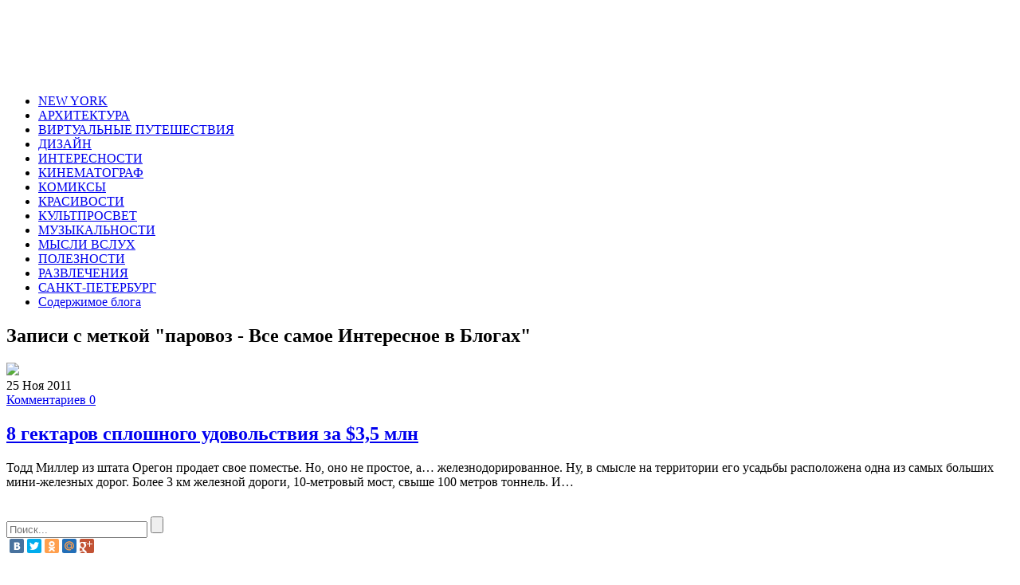

--- FILE ---
content_type: text/html; charset=UTF-8
request_url: http://svezduh.ru/tags/parovoz/
body_size: 18459
content:
<!doctype html>

<!--[if IE]>
<script src="http://html5shiv.googlecode.com/svn/trunk/html5.js"></script>
<![endif]-->

<html lang="ru">
<head profile="http://gmpg.org/xfn/11">

<meta http-equiv="Content-Type" content="text/html; charset=UTF-8" />
<meta name="viewport" content="width=device-width, initial-scale=1.0" />
<title>паровоз - Все самое Интересное в Блогах</title>
<link rel="stylesheet" href="http://svezduh.ru/wp-content/themes/svez/style.css" />
<link href='http://fonts.googleapis.com/css?family=Roboto+Condensed:400,300,700&subset=cyrillic-ext,latin' rel='stylesheet' type='text/css'>

<link rel="shortcut icon" href="http://svezduh.ru/favicon.ico" />

<script type="text/javascript" src="http://ajax.googleapis.com/ajax/libs/jquery/1.7.1/jquery.min.js"></script>
<script type="text/javascript" src="http://svezduh.ru/wp-content/themes/svez/js/jquery.form.js"></script>

<!-- This site is optimized with the Yoast WordPress SEO plugin v1.7.1 - https://yoast.com/wordpress/plugins/seo/ -->
<meta name="description" content="паровоз"/>
<link rel="canonical" href="http://svezduh.ru/tags/parovoz/" />
<meta property="og:locale" content="ru_RU" />
<meta property="og:type" content="object" />
<meta property="og:title" content="паровоз - Все самое Интересное в Блогах" />
<meta property="og:description" content="паровоз" />
<meta property="og:url" content="http://svezduh.ru/tags/parovoz/" />
<meta property="og:site_name" content="Все самое Интересное в Блогах" />
<!-- / Yoast WordPress SEO plugin. -->

<link rel="alternate" type="application/rss+xml" title="Все самое Интересное в Блогах &raquo; Лента метки паровоз" href="http://svezduh.ru/tags/parovoz/feed/" />
<link rel='stylesheet' id='yarppWidgetCss-css'  href='http://svezduh.ru/wp-content/plugins/yet-another-related-posts-plugin/style/widget.css?ver=4.0' type='text/css' media='all' />
<link rel="EditURI" type="application/rsd+xml" title="RSD" href="http://svezduh.ru/xmlrpc.php?rsd" />
<link rel="wlwmanifest" type="application/wlwmanifest+xml" href="http://svezduh.ru/wp-includes/wlwmanifest.xml" /> 
<meta name="generator" content="WordPress 4.0" />
</head>
<body>

<header id="headerInner">

<!-- Начало логотипа -->

<div align="left">
<a href="http://svezduh.ru"><img src="http://svezduh.ru/wp-content/themes/svez/images/logo.png" alt=""/></a>
<span style="padding-left:50px"></span>
<script async src="//pagead2.googlesyndication.com/pagead/js/adsbygoogle.js"></script>
<!-- svezduh.ru - top -->
<ins class="adsbygoogle"
     style="display:inline-block;width:728px;height:90px"
     data-ad-client="ca-pub-1037222935363590"
     data-ad-slot="2501221065"></ins>
<script>
(adsbygoogle = window.adsbygoogle || []).push({});
</script>
</div>
<!-- Конец логотипа -->

<!-- Begin #bottomMenu -->
<nav id="fdw">
<div class="menu-1-container"><ul id="menu-1" class="menu"><li id="menu-item-1858" class="menu-item menu-item-type-taxonomy menu-item-object-category menu-item-1858"><a href="http://svezduh.ru/rubric/1263523/">NEW YORK</a></li>
<li id="menu-item-1859" class="menu-item menu-item-type-taxonomy menu-item-object-category menu-item-1859"><a href="http://svezduh.ru/rubric/1351723/">АРХИТЕКТУРА</a></li>
<li id="menu-item-1860" class="menu-item menu-item-type-taxonomy menu-item-object-category menu-item-1860"><a href="http://svezduh.ru/rubric/1034936/">ВИРТУАЛЬНЫЕ ПУТЕШЕСТВИЯ</a></li>
<li id="menu-item-1861" class="menu-item menu-item-type-taxonomy menu-item-object-category menu-item-1861"><a href="http://svezduh.ru/rubric/1351725/">ДИЗАЙН</a></li>
<li id="menu-item-1862" class="menu-item menu-item-type-taxonomy menu-item-object-category menu-item-1862"><a href="http://svezduh.ru/rubric/1034945/">ИНТЕРЕСНОСТИ</a></li>
<li id="menu-item-1863" class="menu-item menu-item-type-taxonomy menu-item-object-category menu-item-1863"><a href="http://svezduh.ru/rubric/1057068/">КИНЕМАТОГРАФ</a></li>
<li id="menu-item-1864" class="menu-item menu-item-type-taxonomy menu-item-object-category menu-item-1864"><a href="http://svezduh.ru/rubric/1178498/">КОМИКСЫ</a></li>
<li id="menu-item-1865" class="menu-item menu-item-type-taxonomy menu-item-object-category menu-item-1865"><a href="http://svezduh.ru/rubric/1059943/">КРАСИВОСТИ</a></li>
<li id="menu-item-1866" class="menu-item menu-item-type-taxonomy menu-item-object-category menu-item-1866"><a href="http://svezduh.ru/rubric/1059948/">КУЛЬТПРОСВЕТ</a></li>
<li id="menu-item-1867" class="menu-item menu-item-type-taxonomy menu-item-object-category menu-item-1867"><a href="http://svezduh.ru/rubric/1059944/">МУЗЫКАЛЬНОСТИ</a></li>
<li id="menu-item-1868" class="menu-item menu-item-type-taxonomy menu-item-object-category menu-item-1868"><a href="http://svezduh.ru/rubric/1200330/">МЫСЛИ ВСЛУХ</a></li>
<li id="menu-item-1869" class="menu-item menu-item-type-taxonomy menu-item-object-category menu-item-1869"><a href="http://svezduh.ru/rubric/1034968/">ПОЛЕЗНОСТИ</a></li>
<li id="menu-item-1870" class="menu-item menu-item-type-taxonomy menu-item-object-category menu-item-1870"><a href="http://svezduh.ru/rubric/1616781/">РАЗВЛЕЧЕНИЯ</a></li>
<li id="menu-item-1871" class="menu-item menu-item-type-taxonomy menu-item-object-category menu-item-1871"><a href="http://svezduh.ru/rubric/1168204/">САНКТ-ПЕТЕРБУРГ</a></li>
<li id="menu-item-1874" class="menu-item menu-item-type-post_type menu-item-object-page menu-item-1874"><a href="http://svezduh.ru/soderzhimoe-bloga/">Содержимое блога</a></li>
</ul></div></nav><!-- Конец #bottomMenu -->


</header>

<!-- Конец хидер -->


<div align="center">

</div>

<!-- Начало врапер -->
<section id="wrapper">
<div id="middle">
<div id="content">
<div id="colLeft">

<div class="polosalastposts">
<!-- Архивы -->				
																								<div id="archive-title">
						<h2><span> Записи с меткой "паровоз - Все самое Интересное в Блогах"</h2>
						</div>
												<!-- /Архивы -->
<div class="iconrss"><a href="http://svezduh.ru/feed/rdf/"><img src="http://svezduh.ru/wp-content/themes/svez/images/iconrss.png" /></a></div>
</div>


<!-- Начало .postBox -->

<article class="postBox first" id="postBox-1438">
<div class="info"> 
<div class="data">25 Ноя 2011</div> <div class="commentar"><a href="http://svezduh.ru/post311497602/#respond" title="Прокомментировать запись &laquo;8 гектаров сплошного удовольствия за $3,5 млн&raquo;">Комментариев 0</a></div>
</div>

<h2><a href="http://svezduh.ru/post311497602/">8 гектаров сплошного удовольствия за $3,5 млн</a></h2>

<div class="textPreview">
<p>Тодд Миллер из штата Орегон продает свое поместье. Но, оно не простое, а… железнодорированное. Ну, в смысле на территории его усадьбы расположена одна из самых больших мини-железных дорог. Более 3 км железной дороги, 10-метровый мост, свыше 100 метров тоннель. И&#8230;</p>
</div>

</article>

<!-- Конец .postBox -->



<!--<div class="navigation">
						<div class="alignleft"></div>
						<div class="alignright"></div>
			</div>-->
			
		</div>
		<!-- Конец #colLeft -->
		

<br>


<aside id="colRight">

<form  method="get" action="http://svezduh.ru" target="_blank">
<input name="s" id="form-query" value="" placeholder="Поиск..."> 
<input id="form-querysub" type=submit value="">
</form>

<div class="sharenew">
<noindex>
<script type="text/javascript" src="//yastatic.net/share/share.js" charset="utf-8"></script><div class="yashare-auto-init" data-yashareL10n="ru" data-yashareType="small" data-yashareQuickServices="vkontakte,facebook,twitter,odnoklassniki,moimir,gplus" data-yashareTheme="counter"></div>
</noindex>
</div>


<div class="rightBox">
			
			<div class="rightBoxMid"><h2> Популярное&#8230;</h2><div class="rightBoxtumbline"></div><div class="tagcloud"><a href='http://svezduh.ru/tags/csi-ny-1/' class='tag-link-317' title='7 записей' style='font-size: 15pt;'>csi ny 1</a>
<a href='http://svezduh.ru/tags/csi-mesto-prestupleniya-nyu-jork/' class='tag-link-316' title='10 записей' style='font-size: 18.266666666667pt;'>csi место преступления нью йорк</a>
<a href='http://svezduh.ru/tags/etsy/' class='tag-link-552' title='7 записей' style='font-size: 15pt;'>etsy</a>
<a href='http://svezduh.ru/tags/animaciya/' class='tag-link-241' title='5 записей' style='font-size: 12.2pt;'>анимация</a>
<a href='http://svezduh.ru/tags/arxitektura/' class='tag-link-456' title='8 записей' style='font-size: 16.166666666667pt;'>архитектура</a>
<a href='http://svezduh.ru/tags/brutalnenko/' class='tag-link-528' title='4 записи' style='font-size: 10.333333333333pt;'>брутальненько</a>
<a href='http://svezduh.ru/tags/video/' class='tag-link-455' title='3 записи' style='font-size: 8pt;'>видео</a>
<a href='http://svezduh.ru/tags/videoart/' class='tag-link-115' title='13 записей' style='font-size: 20.833333333333pt;'>видеоарт</a>
<a href='http://svezduh.ru/tags/giperrealizm-kartiny/' class='tag-link-345' title='4 записи' style='font-size: 10.333333333333pt;'>гиперреализм картины</a>
<a href='http://svezduh.ru/tags/graffiti/' class='tag-link-696' title='4 записи' style='font-size: 10.333333333333pt;'>граффити</a>
<a href='http://svezduh.ru/tags/grinvich-villidzh/' class='tag-link-371' title='4 записи' style='font-size: 10.333333333333pt;'>гринвич-виллидж</a>
<a href='http://svezduh.ru/tags/dizajn/' class='tag-link-195' title='7 записей' style='font-size: 15pt;'>дизайн</a>
<a href='http://svezduh.ru/tags/kartiny-iz-neobychnyx-materialov/' class='tag-link-646' title='6 записей' style='font-size: 13.833333333333pt;'>картины из необычных материалов</a>
<a href='http://svezduh.ru/tags/kreativnaya-reklama/' class='tag-link-242' title='5 записей' style='font-size: 12.2pt;'>креативная реклама</a>
<a href='http://svezduh.ru/tags/kultprosvet/' class='tag-link-279' title='6 записей' style='font-size: 13.833333333333pt;'>культпросвет</a>
<a href='http://svezduh.ru/tags/manxetten/' class='tag-link-368' title='9 записей' style='font-size: 17.333333333333pt;'>манхэттен</a>
<a href='http://svezduh.ru/tags/mediaiskusstvo/' class='tag-link-255' title='4 записи' style='font-size: 10.333333333333pt;'>медиаискусство</a>
<a href='http://svezduh.ru/tags/muzyka/' class='tag-link-202' title='3 записи' style='font-size: 8pt;'>музыка</a>
<a href='http://svezduh.ru/tags/muzyka-iz-csi/' class='tag-link-776' title='5 записей' style='font-size: 12.2pt;'>музыка из csi</a>
<a href='http://svezduh.ru/tags/muzyka-iz-seriala-csi/' class='tag-link-777' title='5 записей' style='font-size: 12.2pt;'>музыка из сериала csi</a>
<a href='http://svezduh.ru/tags/muzykalnosti/' class='tag-link-203' title='6 записей' style='font-size: 13.833333333333pt;'>музыкальности</a>
<a href='http://svezduh.ru/tags/neobychnaya-arxitektura/' class='tag-link-474' title='9 записей' style='font-size: 17.333333333333pt;'>необычная архитектура</a>
<a href='http://svezduh.ru/tags/neobychnoe-video/' class='tag-link-128' title='3 записи' style='font-size: 8pt;'>необычное видео</a>
<a href='http://svezduh.ru/tags/neobychnoe-tvorchestvo/' class='tag-link-129' title='8 записей' style='font-size: 16.166666666667pt;'>необычное творчество</a>
<a href='http://svezduh.ru/tags/neobychnye-veshhi/' class='tag-link-726' title='4 записи' style='font-size: 10.333333333333pt;'>необычные вещи</a>
<a href='http://svezduh.ru/tags/neobychnye-kartinki/' class='tag-link-153' title='9 записей' style='font-size: 17.333333333333pt;'>необычные картинки</a>
<a href='http://svezduh.ru/tags/neobychnye-kartiny/' class='tag-link-645' title='8 записей' style='font-size: 16.166666666667pt;'>необычные картины</a>
<a href='http://svezduh.ru/tags/neobychnye-kartiny-xudozhnikov/' class='tag-link-854' title='4 записи' style='font-size: 10.333333333333pt;'>необычные картины художников</a>
<a href='http://svezduh.ru/tags/neobychnye-prazdniki/' class='tag-link-468' title='5 записей' style='font-size: 12.2pt;'>необычные праздники</a>
<a href='http://svezduh.ru/tags/neobychnye-skulptury/' class='tag-link-165' title='3 записи' style='font-size: 8pt;'>необычные скульптуры</a>
<a href='http://svezduh.ru/tags/neobychnye-foto/' class='tag-link-329' title='5 записей' style='font-size: 12.2pt;'>необычные фото</a>
<a href='http://svezduh.ru/tags/neobychnye-fotografii/' class='tag-link-330' title='5 записей' style='font-size: 12.2pt;'>необычные фотографии</a>
<a href='http://svezduh.ru/tags/neobychnyj-dizajn/' class='tag-link-243' title='4 записи' style='font-size: 10.333333333333pt;'>необычный дизайн</a>
<a href='http://svezduh.ru/tags/nyu-jork/' class='tag-link-121' title='13 записей' style='font-size: 20.833333333333pt;'>нью йорк</a>
<a href='http://svezduh.ru/tags/peterburg/' class='tag-link-173' title='9 записей' style='font-size: 17.333333333333pt;'>петербург</a>
<a href='http://svezduh.ru/tags/poleznye-ssylki/' class='tag-link-300' title='3 записи' style='font-size: 8pt;'>полезные ссылки</a>
<a href='http://svezduh.ru/tags/prikolnoe-video/' class='tag-link-870' title='4 записи' style='font-size: 10.333333333333pt;'>прикольное видео</a>
<a href='http://svezduh.ru/tags/risunki/' class='tag-link-535' title='3 записи' style='font-size: 8pt;'>рисунки</a>
<a href='http://svezduh.ru/tags/skulptura/' class='tag-link-365' title='4 записи' style='font-size: 10.333333333333pt;'>скульптура</a>
<a href='http://svezduh.ru/tags/sovremennoe-iskusstvo/' class='tag-link-254' title='9 записей' style='font-size: 17.333333333333pt;'>современное искусство</a>
<a href='http://svezduh.ru/tags/stil-stimpank/' class='tag-link-788' title='3 записи' style='font-size: 8pt;'>стиль стимпанк</a>
<a href='http://svezduh.ru/tags/stimpank/' class='tag-link-787' title='7 записей' style='font-size: 15pt;'>стимпанк</a>
<a href='http://svezduh.ru/tags/stimpank-foto/' class='tag-link-789' title='3 записи' style='font-size: 8pt;'>стимпанк фото</a>
<a href='http://svezduh.ru/tags/fotoiskusstvo/' class='tag-link-212' title='15 записей' style='font-size: 22pt;'>фотоискусство</a>
<a href='http://svezduh.ru/tags/embient/' class='tag-link-199' title='3 записи' style='font-size: 8pt;'>эмбиент</a></div>
</div>	
			
		</div><div class="rightBox">
			
			<div class="rightBoxMid">			<div class="textwidget"><script async src="//pagead2.googlesyndication.com/pagead/js/adsbygoogle.js"></script>
<!-- svezduh.ru - sidebar -->
<ins class="adsbygoogle"
     style="display:inline-block;width:300px;height:600px"
     data-ad-client="ca-pub-1037222935363590"
     data-ad-slot="1024487867"></ins>
<script>
(adsbygoogle = window.adsbygoogle || []).push({});
</script></div>
		</div>	
			
		</div><div class="rightBox">
			
			<div class="rightBoxMid">			<div class="textwidget"><table><tr>
<td>
<noindex>
<!--LiveInternet counter--><script type="text/javascript"><!--
document.write("<a href='//www.liveinternet.ru/click' "+
"target=_blank><img src='//counter.yadro.ru/hit?t29.1;r"+
escape(document.referrer)+((typeof(screen)=="undefined")?"":
";s"+screen.width+"*"+screen.height+"*"+(screen.colorDepth?
screen.colorDepth:screen.pixelDepth))+";u"+escape(document.URL)+
";"+Math.random()+
"' alt='' title='LiveInternet: показано количество просмотров и"+
" посетителей' "+
"border='0' width='88' height='120'><\/a>")
//--></script><!--/LiveInternet-->
</noindex>
</td>

<td>Дата регистрации: <b>16.11.2008</b><br>
Записей в дневнике: <b>2269</b><br>
Комментариев в дневнике: <b>11560</b><br>
Написано сообщений: <b>16445 </b><br>
</td></tr></table></div>
		</div>	
			
		</div>		
		
	<div align="center">	
 </div>		
		
		
		</aside><!-- конец колрайт -->
		
		
	
</div><!-- Конец контент -->
</div><!-- Конец мидл -->
</section><!-- Конец врапер -->

<!-- Начало футер -->

<br><br>
<footer id="footer">

<div align="center">

<script async="async" src="https://w.uptolike.com/widgets/v1/zp.js?pid=lf06ec20eb16bd167d938178ff1fe373eccfb81155" type="text/javascript"></script></div>

<div id="footerInner">
<hr>
<div class="logofooter" style="color:#000000;">
(С) 2008-2015 <a href="/" title="sveZDuh.ru"><strong>sveZDuh.ru</strong></a><br>
Интересные статьи на самые разные темы...<br>
Наш сайт создан, как информационный носитель информации и ничего общего с этим не имеет...<br>
...<a href="/sitemap_index.xml">Карта сайта</a>
</div>


<div class="sharenewfooter">
</div>

</div>

	 <br>


</footer>
<!-- Конец футер -->

<script async="async" src="https://w.uptolike.com/widgets/v1/zp.js?pid=1471794" type="text/javascript"></script>

</body>
</html>


--- FILE ---
content_type: text/html; charset=utf-8
request_url: https://www.google.com/recaptcha/api2/aframe
body_size: 250
content:
<!DOCTYPE HTML><html><head><meta http-equiv="content-type" content="text/html; charset=UTF-8"></head><body><script nonce="v6hBEQgT8RmFKP1_SxHuSQ">/** Anti-fraud and anti-abuse applications only. See google.com/recaptcha */ try{var clients={'sodar':'https://pagead2.googlesyndication.com/pagead/sodar?'};window.addEventListener("message",function(a){try{if(a.source===window.parent){var b=JSON.parse(a.data);var c=clients[b['id']];if(c){var d=document.createElement('img');d.src=c+b['params']+'&rc='+(localStorage.getItem("rc::a")?sessionStorage.getItem("rc::b"):"");window.document.body.appendChild(d);sessionStorage.setItem("rc::e",parseInt(sessionStorage.getItem("rc::e")||0)+1);localStorage.setItem("rc::h",'1769024297391');}}}catch(b){}});window.parent.postMessage("_grecaptcha_ready", "*");}catch(b){}</script></body></html>

--- FILE ---
content_type: application/javascript;charset=utf-8
request_url: https://w.uptolike.com/widgets/v1/version.js?cb=cb__utl_cb_share_176902429513298
body_size: 396
content:
cb__utl_cb_share_176902429513298('1ea92d09c43527572b24fe052f11127b');